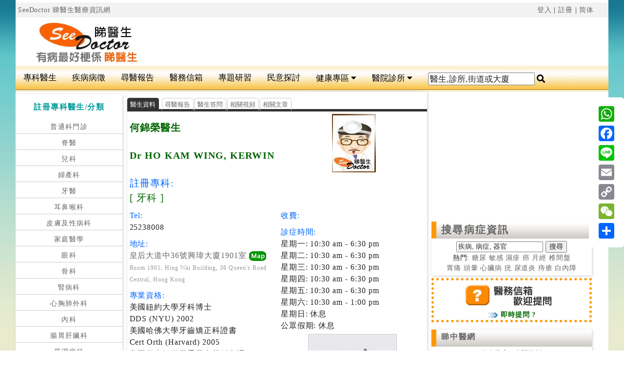

--- FILE ---
content_type: text/html
request_url: https://www.seedoctor.com.hk/dr_detail-1.asp?dr_doctor=4085
body_size: 63477
content:


<!doctype html>
<head itemscope itemtype="http://schema.org/WebSite" >
<meta charset="utf-8">
<meta http-equiv="content-language" content="zh-tw">
<meta name="viewport" content="width=device-width, initial-scale=1">
<meta name="revisit" CONTENT="7 Days" />
<meta name="robots" CONTENT="index,follow" />
<meta name="author" content="www.chinesedoctor.com.hk" />
<link href="/css/boilerplate.css" rel="stylesheet" type="text/css">
<link href="/css/new-a.css" rel="stylesheet" type="text/css">

<link itemprop="url" href="https://www.seedoctor.com.hk" />
<title>何錦榮醫生 (Dr HO KAM WING, KERWIN) | 香港牙科 | 興瑋大廈診所地址、電話及預約</title>
<meta name="description" content="何錦榮醫生, Dr HO KAM WING, KERWIN 牙科醫生; 電話:25238008;地址:皇后大道中36號興瑋大廈1901室
;診金藥物收費、Whatsapp 即時預約、查看患者評價及預約資訊。相關何錦榮醫生信箱答問、醫生文章及影片視頻。" />
<meta property="og:title" content="何錦榮醫生 (Dr HO KAM WING, KERWIN) | 香港牙科 | 興瑋大廈診所地址、電話及預約" />
<meta property="og:type" content="website" />
<meta property="og:description" content="何錦榮醫生, Dr HO KAM WING, KERWIN 牙科醫生; 電話:25238008;地址:皇后大道中36號興瑋大廈1901室
;診金藥物收費、Whatsapp 即時預約、查看患者評價及預約資訊。相關何錦榮醫生信箱答問、醫生文章及影片視頻。" />
<meta property="og:image" content="https://www.seedoctor.com.hk/name_card/4085a.jpg" />
<meta property="og:image:alt" content="何錦榮醫生咭片" />

<meta name="title" content="何錦榮醫生 (Dr HO KAM WING, KERWIN) | 香港牙科 | 興瑋大廈診所地址、電話及預約" />
<meta name="keywords" content="何錦榮醫生, 牙科何錦榮,何錦榮醫生好唔好, Dr HO KAM WING, KERWIN, 興瑋大廈醫生, 西醫何錦榮" />
<meta itemprop="name" content="Seedoctor 睇醫生網" />
<meta property="og:type" content="profile" />
<meta property="og:site_name" content="睇醫生網 Seedoctor" />
<meta name="rating" content="general" />
<meta http-equiv="content-language" content="zh-TW" />
<meta property="fb:app_id" content="1977739605818493"/>
<meta name="distribution" content="Hong Kong" />
<meta name="classification" content="醫生與醫療資訊,健康,醫藥,健康護理" />
<meta property="og:url" content="http://www.seedoctor.com.hk/dr_detail-1.asp?dr_doctor=4085" />
<meta property="url" content="https://www.seedoctor.com.hk/dr_detail-1.asp?dr_doctor=4085" />
<link rel="canonical" href="https://www.seedoctor.com.hk/dr_detail-1.asp?dr_doctor=4085">

<script type="application/ld+json">
{
  "@context": "https://schema.org",
  "@type": "Physician",
  "name": "何錦榮醫生",
  "alternateName": "Dr. HO KAM WING, KERWIN",,
  "image": "https://www.seedoctor.com.hk/name_card/4085a.jpg",
  "url": "https://www.seedoctor.com.hk/dr_detail-1.asp?dr_doctor=4085",
  "specialty":"牙科",
  "address": {
          "@type": "PostalAddress",
          "streetAddress": "皇后大道中36號興瑋大廈1901室
",
          "addressLocality": "興瑋大廈",
		  "addressRegion": "HK",
          "addressCountry": "HK"
        },
		"priceRange":"敬請致電查詢",
        "telephone": "+852 25238008",
        "medicalSpecialty": "牙科"
  }
</script>


<style>
.artfra { width: 320px;  }
@media(min-width: 500px) { .artfra { width: 160px; } }
@media(min-width: 800px) { .artfra { width: 160px;margin-right: 10px;margin-left: 10px; } }
    </style>
<style type="text/css">
a:link {
	color: #666;
	text-decoration: none;
}
a:visited {
	text-decoration: none;
	color: #666666;
}
a:hover {
	text-decoration: none;
	color: #F90;
}
a:active {
	text-decoration: none;
	color: #666;
}
.crboth {
	clear: both;
}
.style2 {font-size: 11px}
.img2 {
	margin-top: 2px;
	margin-bottom: 2px;
}
.style4 {font-size: 11px; color: #006600; }
.style5 {	font-size: 13px;
	font-weight: bold;
}
#box2 {
	margin: 0px;
	border: 1px solid #CCCCCC;
	padding: 0px;
	width: 180px;
}
.style21 {font-size: 12px;
	letter-spacing: 0.05em;
}
.style34 {color: #333333}
.style47 {color: #000000}
.style51 {	font-size: 12px;
	letter-spacing: 0.05em;
	color: #666666;
}
.bgw{background-color:#FFF}.style48 {font-size: 12px; color: #000000; }
.bgg{
	background-color: #0C9;
	width: 80px;
	border: 2px solid #0C9;
	padding: 5px;
	color: #FFFFFF;
	text-align: center;
	letter-spacing: 0.1em;
	font-family: "微軟正黑體", "新細明體", "細明體";
	font-size: medium;
	margin-top: 5px;
	margin-right: 10px;
	margin-bottom: 5px;
	margin-left: 5px;
	font-weight: bold;
}
.box_vis {
	margin-top: 5px;
	margin-bottom: 5px;
	padding: 10px;
	font-size: 12px;
	height: 60px;
	color: #3275BE;
	font-family: "微軟正黑體";
	font-weight: bold;
	background-color: #F2F2F2;
}
.bgo {
	background-color: #F90;
}
.cw {
	color: #FFF;
}
h2 {
	font-size:16px;
	color: #666;
	
}
</style>

<link rel="stylesheet" href="/js/touchgallery.css" />

<!-- Global site tag (gtag.js) - Google Analytics -->
<script async src="https://www.googletagmanager.com/gtag/js?id=UA-7550594-1"></script>
<script>
  window.dataLayer = window.dataLayer || [];
  function gtag(){dataLayer.push(arguments);}
  gtag('js', new Date());

  gtag('config', 'UA-7550594-1');
</script>

    
</head>
<body>
<div id="fb-root"></div>
<script async defer crossorigin="anonymous" src="https://connect.facebook.net/zh_TW/sdk.js#xfbml=1&version=v23.0&appId=673763274390885"></script>
<div id="container">

  <div class="gridContainer clearfix ">	  
<div id="header">
 <div id="link_tran" class="right all5"><span class="floatleft"><a href="https://www.seedoctor.com.hk"> SeeDoctor 睇醫生醫療資訊網</a></span> <a href="/login.asp">登入</a> | <a href="/add_member.asp">註冊</a> | <a id="translateLink">简体</a></div>
  <div id="seedoctor_logo" align="center"><a href="/index.asp"><img src="/image/see-doctor1.png" alt="睇醫生網" title="Seedoctor 睇醫生"></a></div>
  <div id="banner_ads" align="center"><style>
.headerads1 { width: 320px; height: 250px; }
@media(min-width: 1050px) { .headerads1 { width: 728px; height: 90px; } }
  </style>
<script async src="//pagead2.googlesyndication.com/pagead/js/adsbygoogle.js"></script>
<!-- headerads -->
<ins class="adsbygoogle headerads1 bgw"
     style="display:inline-block"
     data-ad-client="ca-pub-1062189502698294"
     data-ad-slot="4998469855"></ins>
<script>
(adsbygoogle = window.adsbygoogle || []).push({});
</script>
</div>
  
</div>
  <link rel="stylesheet" href="https://use.fontawesome.com/releases/v5.5.0/css/all.css" integrity="sha384-B4dIYHKNBt8Bc12p+WXckhzcICo0wtJAoU8YZTY5qE0Id1GSseTk6S+L3BlXeVIU" crossorigin="anonymous">
<style>

.topnav {
  overflow: hidden;
  background-image: url("https://seedoctor.com.hk/image/bar_bg.png");
  clear:both;
  float:none
}
.topnav #myLinks1, .ph{
  display: none;
}

 
.ph_btn  {
  
  display: block;
  color: #000;

  padding: 14px 16px;
  text-decoration: none;
  font-size: 17px;
  overflow: hidden;
  background-color: #f9f9f9;

  z-index:-1;
}
.sf {
	float:right;
	}
.se {
	float:left;
	}

.topnav a {
	float: left;
	display: block;
	color: #000;
	text-align: center;
	padding: 15px 16px;
	text-decoration: none;
	font-size: 17px;
	border-bottom-width: 1px;
	border-bottom-style: solid;
	border-bottom-color: #E0E0E0;
	transition: 0.9s;
}
.pc_s {
	display: block;
	color: #000;
	text-align: center;
	text-decoration: none;
	font-size: 17px;
	float: left;
	padding-top: 14px;
	padding-right: 16px;
	padding-bottom: 14px;
	padding-left: 16px;
	}

#myLinks1 a ,#myLinks1 div{
  float: left;
  display: block;
  color: #000;
  background-color: #f9f9f9;
  text-align: left;
  padding: 14px 16px;
  text-decoration: none;
  font-size: 17px;
  width: 100%;
  border-bottom-width: 1px;
	border-bottom-style: solid;
	border-bottom-color: #E0E0E0;
	transition: 0.9s;
}

.active {
	background-color: #666666;
	color: white;
}

.topnav .icon,.topnav .icon1  {
  display: none;
}

.dropdown {
    float: left;
    overflow: hidden;
}

.dropdown .dropbtn {
	font-size: 17px;
	border: none;
	outline: none;
	color: #000;
	padding: 14px 16px;
	background-color: inherit;
	font-family: inherit;
	margin: 0;
	border-bottom-width: 1px;
	border-bottom-style: solid;
	border-bottom-color: #E0E0E0;
}

.dropdown-content {
    display: none;
    position: absolute;
    background-color: #f9f9f9;
    min-width: 160px;
    box-shadow: 0px 8px 16px 0px rgba(0,0,0,0.2);
    z-index: 1;
	transition: 1.5s;
}

.dropdown-content a {
	float: none;
	color: black;
	padding: 12px 16px;
	text-decoration: none;
	display: block;
	text-align: left;
	background-color: #f9f9f9;
	transition: 0.9s;
}
#myLinks1 {
  display: none;
}
.topnav a:hover, .dropdown:hover .dropbtn ,#myLinks1 div{
  background-color: #555;
  color: white;
  transition: 0.9s;
}

.dropdown-content a:hover ,#myLinks1 a:hover{
	background-color: #FC0;
	color: black;
	transition: 0.9s;
}

.dropdown:hover .dropdown-content {
    display: block;
	transition: 0.9s;
}



.sidenav {
    height: 100%;
	width: 0;
	position: fixed;
	z-index: 1;
	top: 10;
	left: 0;
	background-color: #F5F5F5;
	overflow-x: hidden;
	transition: 0.5s;
	padding-top: 30px;
	letter-spacing: 0.05em;
}

.sidenav a {
   padding: 8px 8px 8px 30px;
  text-decoration: none;
  font-size: 18px;
  
  color: #000;
  display: block;
  transition: 0.3s;
}

.sidenav a:hover {
  color: #ff9900;
}

.sidenav .closebtn {
  position: absolute;
  top: 0;
  right: 25px;
  font-size: 36px;
  margin-left: 50px;
}


.sidenav1 {
    height: 100%;
  width: 0;
  position: fixed;
  z-index: 1;
  top: 10;
  right: 0;
  background-color: #F5F5F5;
  overflow-x: hidden;
  transition: 0.5s;
  padding-top: 30px;
  letter-spacing: 0.05em;
}

.sidenav1 a {
  padding: 8px 8px 8px 30px;
  text-decoration: none;
  font-size: 18px;
  
  color: #000;
  display: block;
  transition: 0.3s;
}

.sidenav1 a:hover {
  color: #ff9900;
}

.sidenav1 .closebtn {
  position: absolute;
  top: 0;
  right: 25px;
  font-size: 36px;
  margin-left: 50px;
}
.blineb{
	  border-bottom-width: 1px;
	border-bottom-style: solid;
	border-bottom-color: #999;
}
@media screen and (max-width: 600px) {
 .sidenav1 {padding-top: 15px;}
  .sidenav1 a {font-size: 18px;}
  .ph {
  display: block;
}
.topdiv {
	padding: 5px;
	margin-top: 10px;
	border-top-width: 1px;
	border-right-width: 1px;
	border-bottom-width: 1px;
	border-left-width: 1px;
	border-bottom-style: solid;
	border-top-color: #CCC;
	border-right-color: #CCC;
	border-bottom-color: #CCC;
	border-left-color: #CCC;
}
.frightbtn {
	margin-right: 20px;
	float: right;
}
.fleftbtn {
	margin-left: 20px;
	float: left;
}
.topnav a ,.pc_s{
    display: none;
	background-color: #f9f9f9;
  }
  .dropdown .dropbtn {
	display: none;
	background-color: #CCCCCC;
  }
}
</style>

<div id="mySidenav" class="sidenav">
  <a href="javascript:void(0)" class="closebtn" onclick="closeNav()">&times;</a>
  <div class=" topdiv" style="font-size:18px;"><form id="form11" action="https://seedoctor.com.hk/dr_search.asp" method="get" name="form1" target="_parent" runat="server">
  
  <input name="dr_doctor" type="text" id="dr_doctor" onFocus="this.value=''" value="醫生,診所,街道或大廈" size="15" /> 
  
  <label class="fa fa-search" onclick="myFunction1()" value="Submit form"></label>
</form></div>
   <a href="https://seedoctor.com.hk/speciality.asp" title="專科醫生" class="blineb"><span class="fa fa-stethoscope"></span> 專科醫生</a>
  <a href="https://seedoctor.com.hk/search_index.asp" title="搜尋醫生" class="blineb"><span class='fas fa-search'></span> 搜尋醫生</a>
      <a href="https://seedoctor.com.hk/area_select.asp" title="按區搜尋" class="blineb"><span class='fas fa-location-arrow'></span> 按區搜尋</a>
      <a href="https://seedoctor.com.hk/24hr_hospital.asp" title="24小時應診" class="blineb"><span class='fas fa-clock'></span> 24小時應診</a>
      <a href="https://seedoctor.com.hk/emergency_hospital.asp" title="急症室服務" class="blineb"><span class="fa fa-ambulance"></span> 急症室服務</a>
      <a href="https://seedoctor.com.hk/hospital.asp" title="公立醫院" class="blineb"><span class='fas fa-hospital-alt'></span> 公立醫院</a>
      <a href="https://seedoctor.com.hk/private_hospital.asp" title="私家醫院" class="blineb"><span class='fas fa-plus-square'></span> 私家醫院</a>
      <a href="https://seedoctor.com.hk/holiday-on-duty-doctor.asp" title="假日應診" class="blineb"><span class='far fa-calendar-alt'></span> 假日應診</a>

      
      <a href="https://seedoctor.com.hk/clinic.asp" title="醫務中心" class="blineb"><span class='fas fa-h-square'></span> 醫務中心</a>
      <a href="https://seedoctor.com.hk/hong-kong-doctor-building.asp" title="醫生集中地" class="blineb"><span class='fas fa-building'></span> 醫生集中地</a>
      <a href="https://seedoctor.com.hk/chinese-medicine-hospital.asp" title="中醫醫院" class="blineb"><span class='fas fa-plus-square'></span> 中醫醫院</a>
      
      <a href="https://seedoctor.com.hk/physiotherapist.asp?therapist_type_id=1" title="專業治療" class="blineb"><span class='fas fa-notes-medical'></span> 專業治療</a>
      
      <a href="https://seedoctor.com.hk/org_index.asp" title="醫護組織" class="blineb"><span class='fas fa-globe'></span>醫護組織</a>
  
  
</div>
<div id="mySidenav1" class="sidenav1">

  <a href="javascript:void(0)" class="closebtn" onclick="closeNav1()">&times;</a>
  <a href="https://seedoctor.com.hk/speciality.asp" title="專科醫生" class="blineb"><span class="fas fa-user-md"></span> 醫生分類</a>
   	  <a href="https://seedoctor.com.hk/disease_class_index.asp" title="疾病病徵" class="blineb"><span class='fas fa-pills'></span> 疾病病徵</a>
      <a href="https://seedoctor.com.hk/guest_report_index.asp" title="尋醫報告" class="blineb"><span class='fas fa-edit'></span> 尋醫報告</a>
      <a href="https://seedoctor.com.hk/letter_index.asp" title="醫務信箱" class="blineb"><span class='far fa-envelope'></span> 醫務信箱</a>
       <a href="https://seedoctor.com.hk/probe_article_index.asp" title="專題研習" class="blineb "><span class="fas fa-file-medical"></span> 專題研習</a>
      <a href="https://seedoctor.com.hk/doctor_news_index.asp" title="健康新知" class="blineb"><span class='fas fa-bullhorn'></span> 健康新知</a>
      <a href="https://seedoctor.com.hk/free_talk_index.asp" title="民意探討" class="blineb"><span class="fa fa-comments"></span> 民意探討</a>
      <a href="https://seedoctor.com.hk/bone-joint/" target="_blank" title="骨骼關節專區" class="blineb"><span class='fas fa-x-ray'></span> 骨骼關節專區</a>
      <a href="https://seedoctor.com.hk/emotion/" target="_blank" title="情緒調適專區" class="blineb"><span class='far fa-smile'></span> 情緒調適專區 </a>
      <a href="https://seedoctor.com.hk/vision/" target="_blank" title="視力護目專區" class="blineb"><span class='far fa-eye'></span> 視力護目專區</a>
      <a href="https://seedoctor.com.hk/dr_article_index.asp" title="醫生文章" class="blineb"><span class='fas fa-notes-medical'></span> 醫生文章</a>
      <a href="https://seedoctor.com.hk/dr_video_info.asp" title="醫生視頻" class="blineb"><span class='fas fa-file-video'></span> 醫生視頻</a>
      <a href="https://seedoctor.com.hk/mefamily_index.asp" title="醫學家 M.E.Family" class="blineb"><span class='fas fa-book'></span> 醫學家刊物</a>
      <a href="https://seedoctor.com.hk/bmi.asp" title="bmi計算器" class="blineb"><span class='fas fa-ruler-combined'></span> bmi計算器</a>
        <a href="https://seedoctor.com.hk/macular-degeneration-test.asp" title="黃斑病變測試" class="blineb"><span class='far fa-eye'></span> 黃斑病變測試</a>
      
      <a href="https://seedoctor.com.hk/drug_index.asp" title="藥物資料庫" class="blineb"><span class='fas fa-prescription'></span> 藥物資料庫</a> 
</div ><div align="center" class="ph"><span class="fa fa-search se ph_btn" onclick="openNav()"></span>
<a href="https://seedoctor.com.hk/index.asp"><img src="https://seedoctor.com.hk/image/seedoctor.png" alt="香港睇醫生網首頁" title="Seedoctor 睇醫生香港醫生網首頁" ></a><span class="fa fa-bars sf ph_btn" onclick="openNav1()"></span></div>


<script>
function openNav() {
  document.getElementById("mySidenav").style.width = "250px";
}

function closeNav() {
  document.getElementById("mySidenav").style.width = "0";
}
function openNav1() {
  document.getElementById("mySidenav1").style.width = "200px";
}

function closeNav1() {
  document.getElementById("mySidenav1").style.width = "0";
}
</script>

<div class="topnav" id="myTopnav" >
<a href="https://seedoctor.com.hk/speciality.asp" title="專科醫生">專科醫生</a>
   	  <a href="https://seedoctor.com.hk/disease_class_index.asp" title="疾病病徵">疾病病徵</a>
      <a href="https://seedoctor.com.hk/guest_report_index.asp" title="尋醫報告">尋醫報告</a>
      <a href="https://seedoctor.com.hk/letter_index.asp" title="醫務信箱">醫務信箱</a>
       <a href="https://seedoctor.com.hk/probe_article_index.asp" title="專題研習">專題研習</a>
      
      <a href="https://seedoctor.com.hk/free_talk_index.asp" title="民意探討">民意探討</a>
     <div class="dropdown">
    <button class="dropbtn">健康專區 
      <i class="fa fa-caret-down"></i>
    </button>
    <div class="dropdown-content">
    <a href="https://seedoctor.com.hk/doctor_news_index.asp" title="健康新知">健康新知</a>
    <a href="https://seedoctor.com.hk/bone-joint/" target="_blank" title="骨骼關節專區">骨骼關節專區</a>
      <a href="https://seedoctor.com.hk/emotion/" target="_blank" title="情緒調適專區">情緒調適專區 </a>
      <a href="https://seedoctor.com.hk/vision/" target="_blank" title="視力護目專區">視力護目專區</a>
      <a href="https://seedoctor.com.hk/dr_article_index.asp" title="醫生文章">醫生文章</a>
      <a href="https://seedoctor.com.hk/dr_video_info.asp" title="醫生視頻">醫生視頻</a>
      <a href="https://seedoctor.com.hk/mefamily_index.asp" title="醫學家 M.E.Family">醫學家 M.E.Family</a>
   <a href="https://seedoctor.com.hk/bmi.asp" title="bmi計算器">bmi計算器</a>
   <a href="https://seedoctor.com.hk/macular-degeneration-test.asp" title="黃斑病變測試">黃斑病變測試</a>
      
      <a href="https://seedoctor.com.hk/drug_index.asp" title="藥物資料庫">藥物資料庫</a> 
    </div>
  </div> 

   <div class="dropdown">
    <button class="dropbtn">醫院診所 
      <i class="fa fa-caret-down"></i>
    </button>
    <div class="dropdown-content">
      <a href="https://seedoctor.com.hk/emergency_hospital.asp" title="急症室服務">急症室服務</a>
      <a href="https://seedoctor.com.hk/hospital.asp" title="公立醫院">公立醫院</a>
      <a href="https://seedoctor.com.hk/private_hospital.asp" title="私家醫院">私家醫院</a>
      <a href="https://seedoctor.com.hk/holiday-on-duty-doctor.asp" title="假日應診">假日應診</a>
      <a href="https://seedoctor.com.hk/24hr_hospital.asp" title="24小時應診">24小時應診</a>
      <a href="https://seedoctor.com.hk/clinic.asp" title="醫務中心">醫務中心</a>
      <a href="https://seedoctor.com.hk/hong-kong-doctor-building.asp" title="醫生集中地">醫生集中地</a>
      <a href="https://seedoctor.com.hk/chinese-medicine-hospital.asp" title="中醫醫院">中醫醫院</a>
      <a href="https://seedoctor.com.hk/area_select.asp" title="按區搜尋">按區搜尋</a>
      <a href="https://seedoctor.com.hk/org_index.asp" target="醫護組織">醫護組織</a>
    </div>
  </div>
  <span class="pc_s"><form id="form2" action="https://seedoctor.com.hk/dr_search.asp" method="get" name="form2" target="_parent" runat="server">
  
  <input type="text" name="dr_doctor" id="dr_doctor" value="醫生,診所,街道或大廈" onFocus="this.value=''" /> 
  
  <label for="dr_doctor" class="fa fa-search" onclick="myFunction2()" value="Submit form"></label>
</form></span>

</div>




<script>
function myFunction2() {
    document.getElementById("form2").submit();
}
function myFunction1() {
    document.getElementById("form11").submit();
}
</script><div id="left_link"> 
    <div id="doctor_link">
    <h3 class="gb14">註冊專科醫生/分類</h3>
    <div><a href="/general-out-patient-doctor.asp" target="_parent" title="普通科門診醫生名單">普通科門診</a></div>
    <div><a href="/chiropractors-specialty-doctor.asp?class_list_id=56" target="_parent" title="脊醫名單">脊醫</a></div>
    <div><a href="/paediatrics-specialty-doctor.asp?class_list_id=31" target="_parent" title="兒科醫生名單">兒科</a></div>
    <div><a href="/obstetrics-Gynaecology-specialty-doctor.asp?class_list_id=26" target="_parent" title="婦產科醫生名單">婦產科</a></div>
    <div><a href="/dentists.asp?class_list_id=57" target="_parent" title="牙醫資料">牙醫</a></div>
    <div><a href="/otorhinolaryngology-specialty-doctor.asp?class_list_id=29" target="_parent" title="耳鼻喉科醫生名單">耳鼻喉科</a></div>
    <div><a href="/dermatology-venereology-specialty-doctor.asp?class_list_id=7" target="_parent" title="皮膚及性病科醫生名單">皮膚及性病科</a></div>
    <div><a href="/family-medicine-specialty-doctor.asp?class_list_id=10" target="_parent" title="家庭醫學醫生名單">家庭醫學</a></div>
    <div><a href="/ophthalmology-specialty-doctor.asp?class_list_id=28" target="_parent" title="眼科醫生名單">眼科</a></div>
     <div><a href="/orthopaedics-traumatology-specialty-doctor.asp?class_list_id=1" target="_parent" title="骨科醫生名單">骨科</a></div>
     <div><a href="/nephrology-specialty-doctor.asp?class_list_id=23" target="_parent" title="腎病科醫生名單">腎病科</a></div>
     <div><a href="/cardiothoracic-surgery-specialty-doctor.asp?class_list_id=3" target="_parent" title="心胸肺外科醫生名單">心胸肺外科</a></div>
    <div><a href="/internal-medicine-specialty-doctor.asp?class_list_id=21" target="_parent" title="內科醫生名單">內科</a></div>
    <div><a href="/gastroenterology-hepatology-specialty-doctor.asp?class_list_id=11" target="_parent" title="腸胃肝臟科醫生名單">腸胃肝臟科</a></div>
    <div><a href="/rheumatology-specialty-doctor.asp?class_list_id=39" target="_parent" title="風濕病科醫生名單">風濕病科</a></div>    
    <div><a href="/neurology-specialty-doctor.asp?class_list_id=24" target="_parent" title="腦神經科醫生名單">腦神經科</a></div>
    <div><a href="/psychiatry-specialty-doctor.asp?class_list_id=34" target="_parent" title="精神科醫生名單">精神科</a></div>
    <div><a href="/neurosurgery-specialty-doctor.asp?class_list_id=25" target="_parent" title="腦外科醫生名單">腦外科</a></div>
    <div><a href="/paediatric-surgery-specialty-doctor.asp?class_list_id=30" target="_parent" title="小兒外科醫生名單">小兒外科</a></div>
    <div><a href="/cardiology-specialty-doctor.asp?class_list_id=2" target="_parent" title="心臟科醫生名單">心臟科</a></div>
    <div><a href="/haematology-haematological-oncology-specialty-doctor.asp?class_list_id=15" target="_parent" title="血液及血液腫瘤科醫生名單">血液及血液腫瘤科</a></div>
    <div><a href="/infectious-disease-specialty-doctor.asp?class_list_id=19" target="_parent" title="感染及傳染病科醫生名單">感染及傳染病科</a></div>
    <div><a href="/urology-specialty-doctor.asp?class_list_id=41" target="_parent" title="泌尿外科醫生名單">泌尿外科</a></div>
    <div><a href="/endocrinology-diabetes-metabolism-specialty-doctor.asp?class_list_id=9" target="_parent" title="內分泌及糖尿科醫生名單">內分泌及糖尿科</a></div>
    <div><a href="/respiratory-medicine-specialty-doctor.asp?class_list_id=38" target="_parent" title="呼吸系統科醫生名單">呼吸系統科</a></div>
    <div><a href="/general-surgery-specialty-doctor.asp?class_list_id=12" target="_parent" title="外科醫生名單">外科</a></div>
    <div><a href="/anaesthesiology-specialty-doctor.asp?class_list_id=16" target="_parent" title="麻醉科醫生名單">麻醉科</a></div>
    <div><a href="/geriatric-medicine-specialty-doctor.asp?class_list_id=13" target="_parent" title="老人科醫生名單">老人科</a></div>
    <div><a href="/rehabilitation-specialty-doctor.asp?class_list_id=36" target="_parent" title="復康科醫生名單">復康科</a></div>
    <div><a href="/occupational-medicine-specialty-doctor.asp?class_list_id=27" target="_parent" title="職業醫學醫生名單">職業醫學</a></div>
    <div><a href="/immunology-allergy-specialty-doctor.asp?class_list_id=18" target="_parent" title="免疫及過敏病科醫生名單">免疫及過敏病科</a></div>
    <div><a href="/medical-oncology-specialty-doctor.asp?class_list_id=22" target="_parent" title="內科腫瘤科醫生名單">內科腫瘤科</a></div>
    <div><a href="/radiology-specialty-doctor.asp?class_list_id=35" target="_parent" title="放射科醫生名單">放射科</a></div>
    <div><a href="/clinical-oncology-specialty-doctor.asp?class_list_id=6" target="_parent" title="臨床腫瘤科醫生名單">臨床腫瘤科</a></div>
    <div><a href="/community-medicine-specialty-doctor.asp?class_list_id=5" target="_parent" title="社會醫學醫生名單">社會醫學</a></div>
    <div><a href="/plastic-surgery-specialty-doctor.asp?class_list_id=33" target="_parent" title="整形外科醫生名單">整形外科</a></div>
    <div><a href="/pathology-specialty-doctor.asp?class_list_id=32" target="_parent" title="病理學醫生名單">病理學</a></div>
    <div><a href="/critical-care-medicine-specialty-doctor.asp?class_list_id=17" target="_parent" title="深切治療科醫生名單">深切治療科</a></div>
    <div><a href="/emergency-medicine-specialty-doctor.asp?class_list_id=8" target="_parent" title="急症科醫生名單">急症科</a></div>
    <div><a href="/nuclear-medicine-specialty-doctor.asp?class_list_id=55" target="_parent" title="核子醫學科醫生名單">核子醫學科</a></div>
    
</div>
<div id="doctor_link"> 
      <h3>專業治療</h3>
      <div><a href="/physiotherapist.asp?therapist_type_id=1" title="物理治療師名單">物理治療</a></div>
      <div><a href="/psychologist.asp?therapist_type_id=2"  title="心理學家名單">心理治療</a></div>
      <div><a href="/speech-therapist.asp?therapist_type_id=3" title="語言治療師名單">言語治療</a></div>
      <div><a href="/dietitians.asp?therapist_type_id=4" title="營養師名單">營養治療</a></div>
      <div><a href="/therapist_type.asp?therapist_type_id=10" title="其他治療">其他治療</a></div>
      <div><a href="/dietitians.asp?therapist_type_id=11" title="健康輔助">健康輔助</a></div>  
    </div>
    <div id="doctor_link">
    <h3>分類搜尋</h3>
    <div><a href="/search_index.asp" title="搜尋 醫生/專業治療">搜尋 醫生/專業治療</a></div>
    <div><a href="/area_select.asp" title="按區搜尋">按區搜尋</a></div>
     <div><a href="/holiday-on-duty-doctor.asp" title="假日應診醫生">假日應診醫生</a></div>
    </div>
    <div id="doctor_link">
    <h3 class="gb14">搜尋病症資訊</h3>
    <div class="all5 ">
    <form action="search_disease.asp" method="get" name="form1k" target="_parent" runat="server">
      <input name="disease" type="text" class="style2" id="dr_doctor" value="疾病, 病症, 器官" onFocus="this.value=''"/>
          
        <input name="Submit" type="submit" class="stylesearch" value="搜尋">
        <div>
        熱門: <a href="/search_disease.asp?disease=%E7%B3%96%E5%B0%BF" title="糖尿病資料">糖尿</a> <a href="/search_disease.asp?disease=%E6%95%8F%E6%84%9F" title="敏感資料">敏感</a> <a href="/search_disease.asp?disease=%E6%BF%95%E7%96%B9" title="濕疹資料">濕疹</a> <a href="/search_disease.asp?disease=%E7%99%8C" title="癌症資料">癌 </a><a href="/search_disease.asp?disease=%E6%9C%88%E7%B6%93" title="月經資料">月經</a> <a href="/search_disease.asp?disease=%E6%A4%8E%E9%96%93%E7%9B%A4" title="椎間盤突出資料">椎間盤 </a> <BR>
        <a href="/search_disease.asp?disease=%E8%83%83%E7%97%9B" title="胃痛資料">胃痛</a> <a href="/search_disease.asp?disease=%E9%A0%AD%E6%9A%88" title="頭暈資料">頭暈</a> <a href="/search_disease.asp?disease=%E5%BF%83%E8%87%9F%E7%97%85" title="心臟病資料">心臟病</a>
        <a href="/search_disease.asp?disease=%E7%96%A3" title="疣資料">疣</a>
        <a href="/search_disease.asp?disease=%E5%B0%BF%E9%81%93%E7%82%8E" title="尿道炎資料">尿道炎</a> <a href="/search_disease.asp?disease=%E7%97%94%E7%98%A1" title="痔瘡資料">痔瘡</a> <a href="/search_disease.asp?disease=%E7%99%BD%E5%85%A7%E9%9A%9C" title="白內障資料">白內障</a></div> 
      </form>
  </div>
 </div>
    <div id="doctor_link">
    <h3 class="gb14">睇中醫網<br>註冊中醫</h3>
    <div><a href="https://www.chinesedoctor.com.hk/class_list_1.asp?class_list_id=1" target="_blank" title="註冊中醫全科名單">中醫全科</a></div>
    <div><a href="https://www.chinesedoctor.com.hk/acupuncture.asp?class_list_id=2" target="_blank" title="針灸推拿中醫名單">針灸推拿</a></div>
    <div><a href="https://www.chinesedoctor.com.hk/class_type.asp?class_list_id=3" target="_blank" title="註冊中醫跌打骨傷名單">跌打骨傷</a></div>
</div>
<div align="center" div id="doctor_link">

<!-- 120x90, 已建立 2009/2/18 [先前的連結廣告單元] -->
<ins class="adsbygoogle bgw"
     style="display:block"
     data-ad-client="ca-pub-1062189502698294"
     data-ad-slot="8653900997"
     data-ad-format="auto"
     data-full-width-responsive="true"></ins>
<script>
     (adsbygoogle = window.adsbygoogle || []).push({});
</script>
</div>
</div>
<div id="main_content">

  <div id="dr_intro" class="shadow" >
  <div id="dr_info_link" class="bottom_line"><span class="link_on">醫生資料</span>
    
  <span class="link_off"><a href="#comment" title="有關何錦榮醫生評論">尋醫報告</a></span><span class="link_off"><a href="/dr_letter_info.asp?doctor_id=4085" title="有關何錦榮醫生答問">醫生答問</a></span><span class="link_off"><a href="/dr_video.asp?doctor_id=4085" title="有關何錦榮醫生視頻">相關視頻</a></span><span class="link_off"><a href="/dr_article.asp?doctor_id=4085" title="有關何錦榮醫生文章">相關文章</a></span>
  
  </div>
  

    <div id="dr_info">
      
      <div class="right all5">
        <table width="90" border="0" cellspacing="0" cellpadding="0">
          <tr>
            <td height="60" align="center">
            <div class="fb-like" data-href="http://www.seedoctor.com.hk/dr_detail-1.asp?dr_doctor=4085" data-width="55" data-layout="box_count" data-action="like" data-size="small" data-share="true"></div></td>
          </tr>
          <tr>
            <td height="60" align="center" valign="middle">    
    
    
    </td>
          </tr>
        </table>
      </div>
      <div class="right all5">
        
        
        <img src="/dr_photo/nil.jpg" width="90" height="120">
        
      </div>
      <div ><h1 class="f20 green all5 left5"><b itemprop="additionalName">何錦榮醫生</b></h1></div>
      <div><h2 class="green f20 all5 left5"><b>Dr HO KAM WING, KERWIN</b></h2></div>
      <div class="green f20 all5"><span class="blue left5">註冊專科:<br></span><span class="left5">
[ <span itemprop="medicalSpecialty">牙科</span> ]
</span>

</div>
      
    </div>
    <div id="detail1" class="left5 f14">
      <div class="all5"><span class="blue">Tel:</span><BR>
        <span itemprop="telephone">25238008</span>
		
        </div>
      <div class="all5"><span class="blue">地址:</span><br>
      
        <a href="https://www.google.com/maps?q=22.281810,
114.156230" target="_blank"><span itemprop="address">皇后大道中36號興瑋大廈1901室
 <img src="/image/map.png"></span></a>
        <BR>
        <span class="grey f12">Room 1901, Hing Wai Building, 36 Queen's Road Central, Hong Kong</span>
        
        
        
        
        </div>
      <div class="all5"><span class="blue">專業資格:</span><br>
        <span itemprop="qualifications">美國紐約大學牙科博士<br>
DDS (NYU) 2002<br>
美國哈佛大學牙齒矯正科證書<br>
Cert Orth (Harvard) 2005<br>
美國牙齒矯正學委員會榮授文憑<br>
DAB Orth 2006</span></div>
      	<div class="all5"><span class="blue">提供醫療程序及手術:</span><BR>
        <style type="text/css">
        #hotkey {
            border-bottom-width: 3px;
            border-top-style: none;
            border-right-style: none;
            border-bottom-style: dotted;
            border-left-style: none;
            border-bottom-color: #C6DDF9;
            background-color: #FFF;
            padding: 5px;
            margin: 2px 5px 2px 2px;
            font-size: 16px;
        }
        </style>
        
        
        
        <div style="padding-left:10px; margin-top:5px;"></div>
      </div>
      <div class="all5"><span class="blue">其他資料/醫療咭:</span><br>
        </div>
    </div>
    <div id="detail2" class="left5 f14">
      <div class="all5"><span class="blue">收費:</span><br>
        <span itemprop="priceRange"></span></div>
        
      <div class="all5"><span class="blue">診症時間:</span><br>
        <span itemprop="openingHours">星期一: 10:30 am - 6:30 pm <br/>
星期二: 10:30 am - 6:30 pm <br/>
星期三: 10:30 am - 6:30 pm <br/>
星期四: 10:30 am - 6:30 pm <br/>
星期五: 10:30 am - 6:30 pm <br/>
星期六: 10:30 am - 1:00 pm <br/>
星期日: 休息 <br/>
公眾假期: 休息 
</span></div>
      <div align="center">
        
        
        <div id="box2" align="left"><a href="/doctor_name_card.asp?dr_doctor=4085" target="_blank"><img src="/name_card/4085.jpg" alt="何錦榮醫生名片" height="120" border="2" title="Dr HO KAM WING, KERWIN name card" itemprop="photo"></a></div>
        
      </div>
      <div class="all5"><span class="blue">使用醫院或其他服務診所:</span><br>
        <span itemprop="hospitalAffiliation"></span></div>
      <div class="all5"><span class="blue">診所以外提供的服務: </span><br>
        </div>
        
    </div>
    
    
  <BR>
  
    <div class="all5 clr" align="right"> <a href="/renew_drinfo.asp?dr_doctor=4085" >
      <input type="button" value="提供 / 修正 何錦榮醫生資料" class="all5">
      <strong></strong></a></div>
    
    
<div align="center" class="clr">

<img src="/image/see_doctor_logo.gif"></div>
  </div>
  <div id="mid_ads" class="tb5" align="center">
<script async src="https://pagead2.googlesyndication.com/pagead/js/adsbygoogle.js?client=ca-pub-1062189502698294"
     crossorigin="anonymous"></script>
<!-- new_seedr_detail_mid -->
<ins class="adsbygoogle bgw"
     style="display:block"
     data-ad-client="ca-pub-1062189502698294"
     data-ad-slot="3476399519"
     data-ad-format="auto"
     data-full-width-responsive="true"></ins>
<script>
     (adsbygoogle = window.adsbygoogle || []).push({});
</script>


</div>


  <div id="dr_info_link2" class="bottom_line"><a name="comment" id="comment"></a><span class="link_on">尋醫報告</span><span class="link_off"><a href="/dr_detail_visitor.asp?dr_doctor=4085#ads" title="發表有關何錦榮醫生尋醫報告">發表尋醫報告</a></span><span class="link_off"><a href="/use_dr_detail.asp?dr_doctor=4085#comment">使用細則</a></span></div>
  
<div style="padding-left:10px;"><h2>最新醫生好評 患者真實評價</h2></div>

      <div id="LayoutDiv4" class="f20 shadow" align="center"><p align="center">尚未有任何診症報告，<BR>
        歡迎發表第一篇尋醫報告。</p>
        <img src="/image/doctor_logo.gif" ><br>
        <div align="right"></div></div>
      
    <div id="LayoutDiv2" align="center" class="tb5">
      
    </div>
    
  

</div>

<!-- mid -->
<div class="all5" align="center">

<script async src="//pagead2.googlesyndication.com/pagead/js/adsbygoogle.js"></script>
<!-- See Doctor TV 醫生介紹右中 -->
<ins class="adsbygoogle bgw"
     style="display:inline-block;width:300px;height:250px"
     data-ad-client="ca-pub-1062189502698294"
     data-ad-slot="6727437551"></ins>
<script>
(adsbygoogle = window.adsbygoogle || []).push({});
</script>


</div>




  <div id="right_link" align="center">
    
      <div class="title_bar"><a href="#" >搜尋病症資訊</a></div>
<div class="all5 shadow" style="font-size:14px" align="center"><form action="search_disease.asp" method="get" name="form1k" target="_parent" runat="server">
         <input name="disease" type="text" id="dr_doctor" value="疾病, 病症, 器官" onFocus="this.value=''"/>
          
        <input name="Submit" type="submit" class="stylesearch" value="搜尋">
        <div>
        熱門: <a href="//seedoctor.com.hk/search_disease.asp?disease=%E7%B3%96%E5%B0%BF">糖尿</a> <a href="//seedoctor.com.hk/search_disease.asp?disease=%E6%95%8F%E6%84%9F">敏感</a> <a href="//seedoctor.com.hk/search_disease.asp?disease=%E6%BF%95%E7%96%B9">濕疹</a> <a href="//seedoctor.com.hk/search_disease.asp?disease=%E7%99%8C">癌 </a><a href="//seedoctor.com.hk/search_disease.asp?disease=%E6%9C%88%E7%B6%93">月經</a> <a href="//seedoctor.com.hk/search_disease.asp?disease=%E6%A4%8E%E9%96%93%E7%9B%A4">椎間盤 </a> <BR>
        <a href="//seedoctor.com.hk/search_disease.asp?disease=%E8%83%83%E7%97%9B">胃痛</a> <a href="//seedoctor.com.hk/search_disease.asp?disease=%E9%A0%AD%E6%9A%88">頭暈</a> <a href="//seedoctor.com.hk/search_disease.asp?disease=%E5%BF%83%E8%87%9F%E7%97%85">心臟病</a>
        <a href="//seedoctor.com.hk/search_disease.asp?disease=%E7%96%A3">疣</a>
        <a href="//seedoctor.com.hk/search_disease.asp?disease=%E5%B0%BF%E9%81%93%E7%82%8E">尿道炎</a> <a href="//seedoctor.com.hk/search_disease.asp?disease=%E7%97%94%E7%98%A1">痔瘡</a> <a href="//seedoctor.com.hk/search_disease.asp?disease=%E7%99%BD%E5%85%A7%E9%9A%9C">白內障</a></div> 
      </form>

</div>
      <div class="orgdobox clr">
<div class="all5" align="center"><a href="/letter_member.asp"><img src="/image/guest_letter_enquiry.jpg" alt="醫務信箱 歡迎提問"></a></div><div align="center">
<a href="/letter_member.asp"><span class="green all5" ><strong><img src="/image/visit.gif"> 即時提問 ?</strong></span></a></div>
</div>


        
<style>#ypaAdWrapper-300_1 iframe{width:100%}</style>
     <div id='ypaAdWrapper-300_1' class="all5"></div>  

<div class="title_bar f14 shadow">
  <strong><a href="http://www.chinesedoctor.com.hk" target="_blank">睇中醫網</a></strong></div>
  
  
  <div class="bgc_b1 shadow"> <a href="http://www.chinesedoctor.com.hk/acupuncture.asp?class_list_id=2" target="_blank">針灸推拿 - 中醫資料</a></div>
  
  <div class="bgc_b1  shadow"> <a href="http://www.chinesedoctor.com.hk/chinese-medicine-patient-doctor.asp" target="_blank"><script async src="https://pagead2.googlesyndication.com/pagead/js/adsbygoogle.js"></script>註冊中醫</a></div>
  <div class="bgc_b1 shadow"> <a href="http://www.chinesedoctor.com.hk/class_type.asp?class_list_id=3" target="_blank">跌打骨傷 - 中醫資料</a></div>
  <div class="bgc_b1 shadow"> <a href="http://www.chinesedoctor.com.hk/chinese-medicine-gynecology.asp?class_list_id=5" target="_blank">婦科病系 - 中醫資料</a></div>
  <div class="bgc_b1 shadow"> <a href="http://www.chinesedoctor.com.hk/letter_index.asp" target="_blank">中醫醫務信箱</a></div><BR>
  
<div><script async src="https://pagead2.googlesyndication.com/pagead/js/adsbygoogle.js"></script>
<ins class="adsbygoogle bgw"
     style="display:inline-block;width:300px;height:250px"
     data-ad-client="ca-pub-1062189502698294"
     data-ad-slot="6844162662"></ins>
<script>
     (adsbygoogle = window.adsbygoogle || []).push({});
</script>
</div>
<style>#ypaAdWrapper-300_2 iframe{width:100%}</style>
     <div id='ypaAdWrapper-300_2'></div>
     <div id="doctor_link" class=" shadow ">
    <h3 class="bgc_b1 f18"><strong>醫院診所分類</strong></h3>
    <div class="bgc_b1 all5"><a href="//www.seedoctor.com.hk/hospital.asp" target="_parent" alt="公立醫院" title="公立醫院名單">公立醫院</a></div>
    <div class="bgc_b1 all5"><a href="/emergency_hospital.asp" target="_parent" alt="急症室資料" title="急症室">急症室服務</a></div>
    <div class="bgc_b1 all5"><a href="//www.seedoctor.com.hk/24hr_hospital.asp" target="_parent" alt="24小時門診醫院診所" title="24小時門診醫院診所">24小時門診</a></div>
    <div class="bgc_b1 all5"><a href="//www.seedoctor.com.hk/private_hospital.asp" target="_parent" alt="香港私家醫院" title="香港私家醫院">私家醫院</a></div>
  </div><br><br><BR>
  <div class="all5 clr shadow">
  <div class="clr all5"><a href="https://www.facebook.com/seedoctor.hk/" title="facebook.com/seedoctor.hk" target="_blank"><img src="/image/facebook.png" alt="facebook follow us" longdesc="https://www.facebook.com/seedoctor.hk/"> Find us on Facebook</a></div>
  </div>
  </div>
  
  
   
<br>
<div id="bottomads" align="center" >
  <style>
.headerads1 { width: 300px; height: 250px; }
@media(min-width: 800px) { .headerads1 { width: 468px; height: 60px; } }
@media(min-width: 1050px) { .headerads1 { width: 728px; height: 90px; } }
  </style>
<script async src="//pagead2.googlesyndication.com/pagead/js/adsbygoogle.js"></script>
<!-- headerads -->
<ins class="adsbygoogle headerads1 bgw"
     style="display:inline-block"
     data-ad-client="ca-pub-1062189502698294"
     data-ad-slot="4998469855"></ins>
<script>
(adsbygoogle = window.adsbygoogle || []).push({});
</script>

</div>


<style>
.sharebar {
	overflow: hidden;
	position: fixed;
	bottom: 0;
	width: 95%;
	background-color: #FDB;
	box-sizing: border-box;
}
.topmag10{
	margin-right:10px;
	}
.ph_btn1 {
  
  display: block;
  color: #000;

  padding: 10px 10px;
  text-decoration: none;
  font-size: 16px;
  overflow: hidden;
  background-color: #F93;
  border-radius:8px;

  z-index:-1;
}
@media only screen and (min-width: 481px) {
	.sharebar {
	display: none;	
}

}
@media only screen and (max-width: 481px) {
	
#dr_blink{
	display: none;	
}
}
</style>
<div id="footer">
  <div id="dr_blink">
    <h3>註冊專科分類</h3>
    <div class="all3"><a href="https://seedoctor.com.hk/general-out-patient-doctor.asp" target="_parent" alt="普通科門診" title="普通科門診醫生名單">普通科門診</a></div>
    <div class="all3"><a href="https://seedoctor.com.hk/chiropractors-specialty-doctor.asp?class_list_id=56" target="_parent" alt="脊醫資料" title="脊醫名單">脊醫</a></div>
   <div class="all3"><a href="https://seedoctor.com.hk/paediatrics-specialty-doctor.asp?class_list_id=31" target="_parent" alt="兒科醫生資料" title="兒科醫生名單">兒科</a></div>
    <div class="all3"><a href="https://seedoctor.com.hk/dentists.asp?class_list_id=57" target="_parent" alt="牙醫資料" title="牙醫資料">牙醫</a></div>
    
    <div class="all3"><a href="https://seedoctor.com.hk/obstetrics-Gynaecology-specialty-doctor.asp?class_list_id=26" target="_parent" alt="婦產科醫生資料" title="婦產科醫生名單">婦產科</a></div>
    <div class="all3"><a href="https://seedoctor.com.hk/nephrology-specialty-doctor.asp?class_list_id=23" target="_parent" alt="腎病科醫生資料" title="腎病科醫生名單">腎病科</a></div>
    
    
    <div class="all3"><a href="https://seedoctor.com.hk/otorhinolaryngology-specialty-doctor.asp?class_list_id=29" target="_parent" alt="耳鼻喉科醫生資料" title="耳鼻喉科醫生名單">耳鼻喉科</a></div>
    
    <div class="all3"><a href="https://seedoctor.com.hk/haematology-haematological-oncology-specialty-doctor.asp?class_list_id=15" target="_parent" alt="血液及血液腫瘤科醫生資料" title="血液及血液腫瘤科醫生名單">血液及血液腫瘤科</a></div>
    <div class="all3"><a href="https://seedoctor.com.hk/family-medicine-specialty-doctor.asp?class_list_id=10" target="_parent" alt="家庭醫學醫生資料" title="家庭醫學醫生名單">家庭醫學</a></div>
    <div class="all3"><a href="https://seedoctor.com.hk/dermatology-venereology-specialty-doctor.asp?class_list_id=7" target="_parent" alt="皮膚及性病科醫生資料" title="皮膚及性病科醫生名單">皮膚及性病科</a></div>
    
    <div class="all3"><a href="https://seedoctor.com.hk/ophthalmology-specialty-doctor.asp?class_list_id=28" target="_parent" alt="眼科醫生資料" title="眼科醫生名單">眼科</a></div>
    <div class="all3"><a href="https://seedoctor.com.hk/cardiothoracic-surgery-specialty-doctor.asp?class_list_id=3" target="_parent" alt="心胸肺外科醫生資料" title="心胸肺外科醫生名單">心胸肺外科</a></div>
    <div class="all3"><a href="https://seedoctor.com.hk/internal-medicine-specialty-doctor.asp?class_list_id=21" target="_parent" alt="內科醫生資料" title="內科醫生名單">內科</a></div>
    <div class="all3"><a href="https://seedoctor.com.hk/gastroenterology-hepatology-specialty-doctor.asp?class_list_id=11" target="_parent" alt="腸胃肝臟科醫生資料" title="腸胃肝臟科醫生名單">腸胃肝臟科</a></div>
    <div class="all3"><a href="https://seedoctor.com.hk/rheumatology-specialty-doctor.asp?class_list_id=39" target="_parent" alt="風濕病科醫生資料" title="風濕病科醫生名單">風濕病科</a></div>
    <div class="all3"><a href="https://seedoctor.com.hk/orthopaedics-traumatology-specialty-doctor.asp?class_list_id=1" target="_parent" alt="骨科醫生資料" title="骨科醫生名單">骨科</a></div>
    <div class="all3"><a href="https://seedoctor.com.hk/neurology-specialty-doctor.asp?class_list_id=24" target="_parent" alt="腦神經科醫生資料" title="腦神經科醫生名單">腦神經科</a></div>
    <div class="all3"><a href="https://seedoctor.com.hk/psychiatry-specialty-doctor.asp?class_list_id=34" target="_parent" alt="精神科醫生資料" title="精神科醫生名單">精神科</a></div>
    <div class="all3"><a href="https://seedoctor.com.hk/neurosurgery-specialty-doctor.asp?class_list_id=25" target="_parent" alt="腦外科醫生資料" title="腦外科醫生名單">腦外科</a></div>
    <div class="all3"><a href="https://seedoctor.com.hk/paediatric-surgery-specialty-doctor.asp?class_list_id=30" target="_parent" alt="小兒外科醫生資料" title="小兒外科醫生名單">小兒外科</a></div>
    <div class="all3"><a href="https://seedoctor.com.hk/cardiology-specialty-doctor.asp?class_list_id=2" target="_parent" alt="心臟科醫生資料" title="心臟科醫生名單">心臟科</a></div>
    <div class="all3"><a href="https://seedoctor.com.hk/infectious-disease-specialty-doctor.asp?class_list_id=19" target="_parent" alt="感染及傳染病科醫生資料" title="感染及傳染病科醫生名單">感染及傳染病科</a></div>
    <div class="all3"><a href="https://seedoctor.com.hk/urology-specialty-doctor.asp?class_list_id=41" target="_parent" alt="泌尿外科醫生資料" title="泌尿外科醫生名單">泌尿外科</a></div>
    <div class="all3"><a href="https://seedoctor.com.hk/endocrinology-diabetes-metabolism-specialty-doctor.asp?class_list_id=9" target="_parent" alt="內分泌及糖尿科醫生資料" title="內分泌及糖尿科醫生名單">內分泌及糖尿科</a></div>
    <div class="all3"><a href="https://seedoctor.com.hk/general-surgery-specialty-doctor.asp?class_list_id=12" target="_parent" alt="外科醫生資料" title="外科醫生名單">外科</a></div>
    <div class="all3"><a href="https://seedoctor.com.hk/anaesthesiology-specialty-doctor.asp?class_list_id=16" target="_parent" alt="麻醉科醫生資料" title="麻醉科醫生名單">麻醉科</a></div>
    <div class="all3"><a href="https://seedoctor.com.hk/geriatric-medicine-specialty-doctor.asp?class_list_id=13" target="_parent" alt="老人科醫生資料" title="老人科醫生名單">老人科</a></div>
    <div class="all3"><a href="https://seedoctor.com.hk/medical-oncology-specialty-doctor.asp?class_list_id=22" target="_parent" alt="內科腫瘤科醫生資料" title="內科腫瘤科醫生名單">內科腫瘤科</a></div>
    <div class="all3"><a href="https://seedoctor.com.hk/occupational-medicine-specialty-doctor.asp?class_list_id=27" target="_parent" alt="職業醫學醫生資料" title="職業醫學醫生名單">職業醫學</a></div>
    <div class="all3"><a href="https://seedoctor.com.hk/immunology-allergy-specialty-doctor.asp?class_list_id=18" target="_parent" alt="免疫及過敏病科醫生資料" title="免疫及過敏病科醫生名單">免疫及過敏病科</a></div>
    <div class="all3"><a href="https://seedoctor.com.hk/respiratory-medicine-specialty-doctor.asp?class_list_id=38" target="_parent" alt="呼吸系統科醫生資料" title="呼吸系統科醫生名單">呼吸系統科</a></div>
    <div class="all3"><a href="https://seedoctor.com.hk/radiology-specialty-doctor.asp?class_list_id=35" target="_parent" alt="放射科醫生資料" title="放射科醫生名單">放射科</a></div>
    <div class="all3"><a href="https://seedoctor.com.hk/community-medicine-specialty-doctor.asp?class_list_id=5" target="_parent" alt="社會醫學醫生資料" title="社會醫學醫生名單">社會醫學</a></div>
    <div class="all3"><a href="https://seedoctor.com.hk/clinical-oncology-specialty-doctor.asp?class_list_id=6" target="_parent" alt="臨床腫瘤科醫生資料" title="臨床腫瘤科醫生名單">臨床腫瘤科</a></div>
    <div class="all3"><a href="https://seedoctor.com.hk/plastic-surgery-specialty-doctor.asp?class_list_id=33" target="_parent" alt="整形外科醫生資料" title="整形外科醫生名單">整形外科</a></div>
    <div class="all3"><a href="https://seedoctor.com.hk/pathology-specialty-doctor.asp?class_list_id=32" target="_parent" alt="病理學醫生資料" title="病理學醫生名單">病理學</a></div>
    <div class="all3"><a href="https://seedoctor.com.hk/critical-care-medicine-specialty-doctor.asp?class_list_id=17" target="_parent" alt="深切治療科醫生資料" title="深切治療科醫生名單">深切治療科</a></div>
    <div class="all3"><a href="https://seedoctor.com.hk/emergency-medicine-specialty-doctor.asp?class_list_id=8" target="_parent" alt="急症科醫生資料" title="急症科醫生名單">急症科</a></div>
    <div class="all3"><a href="https://seedoctor.com.hk/nuclear-medicine-specialty-doctor.asp?class_list_id=55" target="_parent" alt="核子醫學科醫生資料" title="核子醫學科醫生名單">核子醫學科</a></div><div class="all3">&nbsp;&nbsp;</div><div class="f14"><b>專業治療</b></div>
    <div class="all3">&nbsp;&nbsp;</div>
    <div class="all3"><a href="https://seedoctor.com.hk/physiotherapist.asp?therapist_type_id=1" target="_parent" alt="物理治療師資料" title="物理治療師名單">物理治療</a></div>
    <div class="all3"><a href="https://seedoctor.com.hk/psychologist.asp?therapist_type_id=2" target="_parent" alt="心理治療學家資料" title="心理治療學家名單">心理治療</a></div>
    <div class="all3"><a href="https://seedoctor.com.hk/speech-therapist.asp?therapist_type_id=3" target="_parent" alt="言語治療師資料" title="言語治療師名單">言語治療</a></div>
    <div class="all3"><a href="https://seedoctor.com.hk/dietitians.asp?therapist_type_id=4" target="_parent" alt="營養治療師資料" title="營養治療師名單">營養治療</a></div>
    <div class="all3"><a href="https://seedoctor.com.hk/therapist_type.asp?therapist_type_id=10" alt="其他治療" title="其他治療">其他治療</a></div>
    <div class="all3"><a href="https://seedoctor.com.hk/therapist_type.asp?therapist_type_id=11" alt="健康輔助" title="健康輔助">健康輔助</a></div>
  </div>
  <div id="search_blink">
  <h3>睇醫生網 Seedoctor</h3>
 <div class="all3"><a href="https://seedoctor.com.hk/index.asp" title="首頁睇醫生">首頁睇醫生</a></div>
  
  <div class="all3"><a href="https://seedoctor.com.hk/search_index.asp" title="搜尋醫生">搜尋醫生</a>
  
  </div><div class="all3"><a href="https://seedoctor.com.hk/guest_report_index.asp" title="尋醫報告">尋醫報告</a></div><div class="all3"><a href="https://seedoctor.com.hk/area_select.asp" title="按區搜尋">按區搜尋</a></div><div class="all3"><a href="https://seedoctor.com.hk/speciality.asp" title="專科醫生搜尋">專科搜尋</a></div>
  <div class="all3"><a href="https://seedoctor.com.hk/probe_article_index.asp" title="專題研習">專題研習</a></div>
<div class="all3"><a href="https://seedoctor.com.hk/dr_article_index.asp" title="醫生文章">醫生文章</a></div>
<div class="all3"><a href="https://seedoctor.com.hk/health_index.asp" title="健康專區">健康專區</a></div>
<div class="all3"><a href="https://seedoctor.com.hk/bone-joint/" title="骨骼關節">骨骼關節</a></div>
<div class="all3"><a href="https://seedoctor.com.hk/emotion/" title="情緒調適">情緒調適</a></div>
<div class="all3"><a href="https://seedoctor.com.hk/vision/" title="視力護目">視力護目</a></div>
<div class="all3"><a href="https://seedoctor.com.hk/free_talk_index.asp" title="民意探討">民意探討</a></div>
<div class="all3"><a href="https://seedoctor.com.hk/bmi.asp" title="bmi計算器">bmi計算器</a></div><div class="all3"><a href="https://seedoctor.com.hk/doctor_news_index.asp" title="健康新知">健康新知</a></div><div class="all3"><a href="https://seedoctor.com.hk/drug_index.asp" title="藥物資訊">藥物資訊</a></div><div class="all3"><a href="https://seedoctor.com.hk/disease_class_index.asp" title="疾病病徵">疾病病徵</a></div><div class="all3"><a href="https://seedoctor.com.hk/letter_index.asp" title="醫務信箱">醫務信箱</a></div><div class="all3"><a href="https://seedoctor.com.hk/hospital.asp" title="公立醫院">公立醫院</a></div>
<div class="all3"><a href="https://seedoctor.com.hk/emergency_hospital.asp" title="急症室服務">急症室服務</a></div>
<div class="all3"><a href="https://seedoctor.com.hk/24hr_hospital.asp" title="24小時門診">24小時門診</a></div>
<div class="all3"><a href="https://seedoctor.com.hk/private_hospital.asp" title="私家醫院">私家醫院</a></div>
<div class="all3"><a href="https://seedoctor.com.hk/clinic_class.asp" title="醫務中心">醫務中心</a></div>
<div class="all3"><a href="https://seedoctor.com.hk/hong-kong-doctor-building.asp" title="醫生集中地">醫生集中地</a></div>
<div class="all3"><a href="https://seedoctor.com.hk/chinese-medicine-hospital.asp" title="中醫醫院">中醫醫院</a></div>
<div class="all3"><a href="https://seedoctor.com.hk/org_index.asp" title="醫護組織">醫護組織</a></div><div class="all3"><a href="https://seedoctor.com.hk/dr_video_info.asp" title="醫生視頻">醫生視頻</a></div><div class="all3"><a href="https://seedoctor.com.hk/about_doctor_interaction.asp" title="醫訪共融計劃" target="_blank">醫訪共融計劃</a></div><div class="all3"><a href="https://seedoctor.com.hk/dr_login.asp" title="醫生會員登入">醫生會員登入</a></div><div class="all3"><a href="https://seedoctor.com.hk/login.asp" title="公眾會員登入">公眾會員登入</a></div>
  <div class="all3"><a href="https://seedoctor.com.hk/register.asp" title="登記醫生資料">登記醫生資料</a></div>
  <div class="all3"><a href="https://seedoctor.com.hk/register_therapist.asp" title="登記治療師資料">登記治療師資料</a></div>
  
  <div class="all3"><a href="https://seedoctor.com.hk/aboutus.asp" title="關於我們">關於我們</a></div><div class="all3"><a href="https://seedoctor.com.hk/agreements.asp" title="使用條款">使用條款</a></div><div class="all3"><a href="https://seedoctor.com.hk/terms.asp" title="免責聲明">免責聲明</a></div>
  <div class="centre all3"><a href="https://www.facebook.com/seedoctor.hk/" title="facebook seedoctor" target="_blank"><img src="/image/follow_us.png" alt="facebook seedoctor" width="300" border="0" title="睇醫生facebook"></a></div>
  <div class="centre all3"><a href="https://www.youtube.com/@hkseedoctor" title="youtube seedoctor" target="_blank"><img src="/image/youtube.png" alt="youtube seedoctor" width="300" border="0" title="睇醫生youtube"></a></div>
  <div class="all5"><a href="https://www.chinesedoctor.com.hk" target="_blank" class="style5" title="睇中醫網">睇中醫網 Chinesedoctor.com.hk<BR>香港註冊中醫</a></div>
  
  </div>
</div>
<div class="a2a_kit a2a_kit_size_32 a2a_floating_style a2a_vertical_style pc_s" style="right:0px; top:200px;">
    <a class="a2a_button_whatsapp"></a>
<a class="a2a_button_facebook"></a>
<a class="a2a_button_line"></a>
<a class="a2a_button_email"></a>
<a class="a2a_button_copy_link"></a>
<a class="a2a_button_wechat"></a>
    <a class="a2a_dd" href="https://www.addtoany.com/share"></a>
</div>

<script async src="https://static.addtoany.com/menu/page.js"></script>
<div id="seedoctor_info" align="center">Copyright©2025 www.seedoctor.com.hk <BR> All rights reserved

</div>


<BR>
<BR>
<BR>
<BR>
<BR>
<BR>
<BR>
<BR>

<script>
$("#Top").click(function(){
 scroll(0,0);
});
</script>

<div class=" sharebar all5" align="right">
<!-- AddToAny BEGIN -->
<div class="a2a_kit a2a_kit_size_32 a2a_default_style">
<span class="fa fa-search se ph_btn1" onclick="openNav()" style="margin-right:12px;"></span>
<a class="a2a_dd" href="https://www.addtoany.com/share"></a>
<a class="a2a_button_whatsapp"></a>
<a class="a2a_button_facebook"></a>
<a class="a2a_button_line"></a>
<a class="a2a_button_copy_link"></a>
<a class="a2a_button_wechat"></a><span class="fa fa-bars sf ph_btn1" onclick="openNav1()"></span>
</div>
<script async src="https://static.addtoany.com/menu/page.js"></script>
<!-- AddToAny END -->
</div>


</div>


</div>



<script src="https://js.kiwihk.net/?id=seedoctor"></script>
<script type='text/javascript'>
                                window.ypaAds.insertMultiAd({
                                    ypaAdConfig   : '000000a2e',
                                    ypaAdTypeTag  : '',
                                    ypaPubParams  : {query:'醫療保險'},
                                    ypaAdSlotInfo : [ 
                                        {
                                            ypaAdSlotId : '728_1',
                                            ypaAdDivId  : 'ypaAdWrapper-728_1',
                                            ypaAdWidth  : '600',
                                            ypaAdHeight : '100'
                                        },
                                        {
                                            ypaAdSlotId : '300_1',
                                            ypaAdDivId  : 'ypaAdWrapper-300_1',
                                            ypaAdWidth  : '300',
                                            ypaAdHeight : '117'
                                        },
                                        {
                                            ypaAdSlotId : '728_2',
                                            ypaAdDivId  : 'ypaAdWrapper-728_2',
                                            ypaAdWidth  : '728',
                                            ypaAdHeight : '100'
                                        },
                                        {
                                            ypaAdSlotId : '300_2',
                                            ypaAdDivId  : 'ypaAdWrapper-300_2',
                                            ypaAdWidth  : '600',
                                            ypaAdHeight : '100'
                                        }
                                    ]   
                                }); 
        </script>


</body>

<script type="text/javascript" src="//ajax.googleapis.com/ajax/libs/jquery/1.8/jquery.min.js"></script>
<script type="text/javascript" src="js/jquery.touchSwipe.min.js"></script>

<script src="js/touchgallery.js">
</script>

<script>
jQuery(function(){ // on DOM load
		$('div#touchgallery1').touchgallery({  // initialize first demo
			width: 300,
			height: 400
		})
		
	})
function MM_jumpMenu(targ,selObj,restore){ //v3.0
  eval(targ+".location='"+selObj.options[selObj.selectedIndex].value+"'");
  if (restore) selObj.selectedIndex=0;
}
</script>
<script type="text/javascript" src="//www.seedoctor.com.hk/js/tw_big5.js" mce_src="//www.seedoctor.com.hk/js/tw_big5.js"> 
</script>
 
<script type="text/javascript"> 
  translateInitilization();
</script>




</html>



--- FILE ---
content_type: text/html; charset=utf-8
request_url: https://www.google.com/recaptcha/api2/aframe
body_size: 250
content:
<!DOCTYPE HTML><html><head><meta http-equiv="content-type" content="text/html; charset=UTF-8"></head><body><script nonce="NP07fM2mvq8XIlEvwl3WJg">/** Anti-fraud and anti-abuse applications only. See google.com/recaptcha */ try{var clients={'sodar':'https://pagead2.googlesyndication.com/pagead/sodar?'};window.addEventListener("message",function(a){try{if(a.source===window.parent){var b=JSON.parse(a.data);var c=clients[b['id']];if(c){var d=document.createElement('img');d.src=c+b['params']+'&rc='+(localStorage.getItem("rc::a")?sessionStorage.getItem("rc::b"):"");window.document.body.appendChild(d);sessionStorage.setItem("rc::e",parseInt(sessionStorage.getItem("rc::e")||0)+1);localStorage.setItem("rc::h",'1768983614908');}}}catch(b){}});window.parent.postMessage("_grecaptcha_ready", "*");}catch(b){}</script></body></html>

--- FILE ---
content_type: text/css
request_url: https://js.kiwihk.net/seedoctor/v1/ysm.css
body_size: 2570
content:
.kiwi-ad-img img{background-color:transparent!important}iframe[id^=ypaAdWrapper-List]{width:100%}div.kiwi-ad-wrapper-300x250{display:block;position:relative;width:300px;height:250px}div.kiwi-ad-wrapper-300x250 div.kiwi-ad-item{position:absolute}div.kiwi-ad-wrapper-300x250 div.kiwi-ad-item a.kiwi-ad-link{display:block;width:100%;height:100%}div.kiwi-ad-wrapper-300x250 div.kiwi-ad-item a.kiwi-ad-link div.kiwi-ad-img{font-size:0;line-height:0;text-align:center}div.kiwi-ad-wrapper-300x250 div.kiwi-ad-item a.kiwi-ad-link div.kiwi-ad-img img{width:300px!important;height:250px!important}div.kiwi-ad-wrapper-300x250 div.kiwi-ad-item a.kiwi-ad-link div.kiwi-ad-title{position:absolute;bottom:0;width:100%;background-color:rgba(0,0,0,.5);color:#ddd;font-size:100%;padding:.25em 0 .25em 0;text-align:center}div.kiwi-ad-wrapper-300x250 div.kiwi-ad-item a.kiwi-ad-link div.kiwi-ad-desc{display:none}div.kiwi-ad-wrapper-300x250 div.kiwi-ad-item a.kiwi-ad-link div.kiwi-ad-gemini{right:.5em;top:.5em;position:absolute;z-index:2;margin:0!important;padding:0!important;border:0!important}div.kiwi-ad-wrapper-300x250 div.kiwi-ad-item a.kiwi-ad-link div.kiwi-ad-sponsor{position:absolute;top:.5em;left:.5em;font-size:60%;color:#91c7ff}div.kiwi-ad-wrapper-320x100{display:block;position:relative;width:320px;height:100px}div.kiwi-ad-wrapper-320x100 div.kiwi-ad-item{width:100%;height:100%}div.kiwi-ad-wrapper-320x100 div.kiwi-ad-item a.kiwi-ad-link{display:block;width:100%;height:100%}div.kiwi-ad-wrapper-320x100 div.kiwi-ad-item a.kiwi-ad-link div.kiwi-ad-img{position:absolute;top:0;left:0;width:100px;font-size:0;line-height:1;text-align:center}div.kiwi-ad-wrapper-320x100 div.kiwi-ad-item a.kiwi-ad-link div.kiwi-ad-img img{width:100px!important;height:100px!important}div.kiwi-ad-wrapper-320x100 div.kiwi-ad-item a.kiwi-ad-link div.kiwi-ad-title{color:#333;font-size:100%;padding:.8em .3em .3em 1.2em;text-align:left;position:absolute;top:0;left:100px}div.kiwi-ad-wrapper-320x100 div.kiwi-ad-item a.kiwi-ad-link div.kiwi-ad-desc{display:none;font-size:0}div.kiwi-ad-wrapper-320x100 div.kiwi-ad-item a.kiwi-ad-link div.kiwi-ad-gemini{right:.05em;top:0;position:absolute;z-index:2;font-size:11px;margin:0!important;padding:0!important;border:0!important}div.kiwi-ad-wrapper-320x100 div.kiwi-ad-item a.kiwi-ad-link div.kiwi-ad-sponsor{text-align:right;position:absolute;right:.05em;bottom:.05em;font-size:60%;color:#91c7ff;margin-top:.5em}.kiwiad-popup-overlay{display:none;position:fixed;left:0;top:0;width:100%;height:100%;z-index:10}.kiwiad-popup-overlay .kiwiad-popup-overlay-background{position:absolute;left:0;top:0;width:100%;height:100%;background:#000;opacity:.5}.kiwiad-popup-overlay .kiwiad-popup-ad-container{position:absolute;display:block;width:300px;height:auto;left:50%;top:50%;margin-left:-155px;margin-top:-145px;background:#fff}.kiwiad-popup-overlay .kiwi-ad-btn-close{opacity:.7;width:30px;height:30px;line-height:30px;border:2px solid #f5f5f5;border-radius:50%;color:#f5f5f5;text-align:center;text-decoration:none;background:#464646;box-shadow:0 0 3px gray;font-size:16px;font-weight:700;position:absolute;top:5px;right:5px;cursor:pointer;transition:background-color .3s linear}.kiwiad-popup-overlay .kiwi-ad-btn-close:hover{background:#000}.kiwiad-popup-overlay .kiwi-ad-img{font-size:0;line-height:1}.kiwiad-popup-overlay .kiwi-ad-img img{width:300px!important;height:auto!important}.kiwiad-popup-overlay .kiwi-ad-title{font-size:100%;color:#ddd;position:absolute;bottom:0;width:100%;text-align:center;background-color:rgba(0,0,0,.5)}.kiwiad-popup-overlay .kiwi-ad-link{position:relative;display:block;width:100%;height:100%}.kiwiad-popup-overlay .kiwi-ad-desc{display:none}.kiwiad-popup-overlay .kiwi-ad-sponsor{top:5px;left:5px;position:absolute;display:block;color:#91c7ff}.kiwiad-popup-overlay .kiwi-ad-gemini{left:5px;top:25px;position:absolute;z-index:2;font-size:11px;color:#555;margin:0!important;padding:0!important;border:0!important}div.kiwi-ad-sticky-wrapper{display:none;width:298px;float:right;position:fixed;right:5px;bottom:5px;z-index:20;background-color:#fff;border:1px solid #eee}div.kiwi-ad-sticky-wrapper div.kiwi-ad-item{position:relative;background:#fff;width:298px;padding:0}div.kiwi-ad-sticky-wrapper div.kiwi-ad-item a.kiwi-ad-link{width:298px}div.kiwi-ad-sticky-wrapper div.kiwi-ad-item a.kiwi-ad-link div.kiwi-ad-img{line-height:0}div.kiwi-ad-sticky-wrapper div.kiwi-ad-item a.kiwi-ad-link div.kiwi-ad-img img{width:298px!important;height:auto!important}div.kiwi-ad-sticky-wrapper div.kiwi-ad-item a.kiwi-ad-link div.kiwi-ad-title{position:absolute;bottom:0;width:100%;background-color:rgba(0,0,0,.5);padding:3px 0 3px 0;text-align:center;font-size:100%;color:#ddd}div.kiwi-ad-sticky-wrapper div.kiwi-ad-item a.kiwi-ad-link div.kiwi-ad-desc{font-size:0;display:none}div.kiwi-ad-sticky-wrapper div.kiwi-ad-item a.kiwi-ad-link div.kiwi-ad-gemini{opacity:.3;left:5px;top:15px;position:absolute;z-index:2;font-size:11px;color:#555;margin:0!important;padding:0!important;border:0!important}div.kiwi-ad-sticky-wrapper div.kiwi-ad-item a.kiwi-ad-link div.kiwi-ad-sponsor{position:absolute;top:0;left:5px;width:100%;font-size:60%;color:#91c7ff}div.kiwi-ad-sticky-wrapper div.kiwi-ad-btn-close{opacity:.7;width:30px;height:30px;line-height:26px;border:2px solid #f5f5f5;border-radius:50%;color:#f5f5f5;text-align:center;text-decoration:none;background:#464646;box-shadow:0 0 3px gray;font-size:16px;font-weight:700;position:absolute;top:5px;right:5px;cursor:pointer;transition:background-color .3s linear}div.kiwi-ad-sticky-wrapper div.kiwi-ad-btn-close:hover{background:#000}.kiwi-ad-sticky-bottom-mobile-wrapper{display:none;position:fixed;bottom:0;left:50%;z-index:20}.kiwi-ad-sticky-bottom-mobile-wrapper .kiwi-ad-sticky-scaler{margin-left:-160px;transform-origin:160px 70px;width:320px;height:70px;z-index:20;background:#fff;box-shadow:0 0 6px #ccc}.kiwi-ad-sticky-bottom-mobile-wrapper .kiwi-ad-item{width:100%;height:70px;background-color:#fff}.kiwi-ad-sticky-bottom-mobile-wrapper .kiwi-ad-btn-close{opacity:.7;width:28px;height:28px;line-height:24px;border:2px solid #f5f5f5;border-radius:50%;color:#f5f5f5;text-align:center;text-decoration:none;background:#464646;box-shadow:0 0 3px gray;font-size:16px;font-weight:700;position:absolute;top:5px;right:5px;cursor:pointer;transition:background-color .3s linear}.kiwi-ad-sticky-bottom-mobile-wrapper .kiwi-ad-btn-close:hover{background:#000}.kiwi-ad-sticky-bottom-mobile-wrapper a{display:block;color:#333}.kiwi-ad-sticky-bottom-mobile-wrapper .kiwi-ad-img{display:block;height:70px;float:left}.kiwi-ad-sticky-bottom-mobile-wrapper .kiwi-ad-img img{width:70px!important;height:70px!important;margin:0}.kiwi-ad-sticky-bottom-mobile-wrapper .kiwi-ad-title{font-size:100%;padding:3px 5px 0 75px;margin-right:25px;color:#333}.kiwi-ad-sticky-bottom-mobile-wrapper .kiwi-ad-sponsor{right:5px;bottom:0;position:absolute;font-size:60%;color:#91c7ff}.kiwi-ad-sticky-bottom-mobile-wrapper .kiwi-ad-gemini{left:0;top:0;position:absolute;z-index:2;font-size:11px;color:#555;margin:0!important;padding:0!important;border:0!important}.kiwi-ad-sticky-bottom-mobile-wrapper .kiwi-ad-desc{display:none}.kiwi-ad-block-970x250{border:1px solid #ccc;width:970px;overflow:hidden;margin-top:12px}.kiwi-ad-item-970x250{float:left;width:483px;height:248px;border:0 solid #eee;padding:0}.kiwi-ad-text-970x250{width:481px;margin-top:2px;margin-left:2px}.kiwi-ad-img-970x250{float:left;width:170px;height:150px;font-size:0;line-height:1;margin-left:10px;text-align:center;padding-top:3px}.kiwi-ad-img-970x250 img{width:170px!important;height:150px!important}.kiwi-ad-title-970x250{color:#333;font-size:25px;text-align:left;padding:25px;margin-left:120px;font-family:"Helvetica Neue",Helvetica,Arial,sans-serif}.kiwi-ad-desc-970x250{margin-top:7px;color:#000;font-size:15px;margin-left:10px;margin-right:20px}.kiwi-ad-sponsor-970x250{text-align:right;font-size:10px;color:#91c7ff;margin-top:8px;margin-right:20px}.kiwi-ad-wrapper-728x90{width:728px;overflow:hidden}.kiwi-ad-wrapper-728x90 .kiwi-ad-item{position:relative}.kiwi-ad-wrapper-728x90 .kiwi-ad-img{font-size:0;line-height:1;text-align:left;padding-top:3px;float:left}.kiwi-ad-wrapper-728x90 .kiwi-ad-img img{width:96px!important;height:80px!important}.kiwi-ad-wrapper-728x90 .kiwi-ad-title{color:#333;line-height:normal;font-size:100%;text-align:left;padding:1px;font-family:"Helvetica Neue",Helvetica,Arial,sans-serif;float:left;width:240px;margin-top:10px;margin-left:5px}.kiwi-ad-wrapper-728x90 .kiwi-ad-item{float:left;width:363px;height:88px;border:0 solid #eee;padding:0;background:0 0}.kiwi-ad-wrapper-728x90 .kiwi-ad-subblock{float:left}.kiwi-ad-wrapper-728x90 .kiwi-ad-desc{display:none;color:#000;font-size:10px;text-align:left;font-family:"Helvetica Neue",Helvetica,Arial,sans-serif;float:left;width:260px;margin-top:2px;margin-left:5px}.kiwi-ad-wrapper-728x90 .kiwi-ad-sponsor{position:absolute;line-height:normal;bottom:0;right:0;margin-right:5px;margin-bottom:10px;text-align:right;font-size:60%;color:#91c7ff}.kiwi-ad-wrapper-728x90 .kiwi-ad-gemini{line-height:normal;right:0;top:0;position:absolute;z-index:2;font-size:11px;color:#555;margin:0!important;padding:0!important;border:0!important}div[id*=ypaAdWrapper-300] .kiwi-ad-desc{display:none!important}div[id*=ypaAdWrapper-728] .kiwi-ad-sponsor{height:25px;left:0;top:0;padding-left:5px;text-align:left!important;font-size:16px!important;width:99%;color:#06f!important;background:#f5f5f5}div[id*=ypaAdWrapper-728] .kiwi-ad-title{margin-top:28px;margin-left:5px}div[id*=ypaAdWrapper-728] .kiwi-ad-desc:hover{color:#f90}div[id*=ypaAdWrapper]{width:99%;overflow:hidden}div[id*=ypaAdWrapper] .kiwi-ad-item{position:relative}div[id*=ypaAdWrapper] .kiwi-ad-img{display:none;font-size:0;line-height:1;text-align:left;padding-top:3px;float:left}div[id*=ypaAdWrapper] .kiwi-ad-img img{width:96px!important;height:80px!important}div[id*=ypaAdWrapper] .kiwi-ad-title{color:#060;line-height:normal;font-size:16px;text-align:left;padding:1px;font-family:"Helvetica Neue",Helvetica,Arial,sans-serif;float:left;width:100%;white-space:nowrap;overflow:hidden;text-overflow:ellipsis}div[id*=ypaAdWrapper] .kiwi-ad-item{float:left;width:100%;height:88px;border:0 solid #eee;padding:0;background:0 0}div[id*=ypaAdWrapper] .kiwi-ad-subblock{float:left}div[id*=ypaAdWrapper] .kiwi-ad-desc{display:block;color:#666;font-size:13px;text-align:left;font-family:"Helvetica Neue",Helvetica,Arial,sans-serif;float:left;width:99%;margin-top:10px;margin-left:5px;white-space:nowrap;overflow:hidden;text-overflow:ellipsis}div[id*=ypaAdWrapper] .kiwi-ad-sponsor{position:absolute;line-height:normal;bottom:0;right:0;margin-right:5px;margin-bottom:10px;text-align:right;font-size:60%;color:#f90}div[id*=ypaAdWrapper] .kiwi-ad-gemini{line-height:normal;right:5px;top:0;position:absolute;z-index:2;font-size:11px;color:#555;margin:0!important;padding:0!important;border:0!important}a.kiwi-ad-link{display:block;height:100%;width:100%}.ypa-popup-overlay{position:fixed;left:0;top:0;width:100%;height:100%;z-index:10}.ypa-popup-overlay .ypa-popup-overlay-background{position:absolute;left:0;top:0;width:100%;height:100%;background:#000;opacity:.5}.ypa-popup-overlay .ypa-wrapper{position:absolute;display:block;width:300px;max-height:450px;left:50%;top:50%;margin-left:-150px;margin-top:-150px;background:#fff}.ypa-wrapper iframe{width:100%}.ypa-wrapper .ypa-cover{width:301px;background:#eee;font-size:0}.ypa-wrapper .ypa-keyword{background:#000;text-align:center;color:#fff;padding:8px 0;font-size:14px;margin:1px}.ypa-wrapper .ypa-ad-load{min-height:200px;font-size:0}.ypa-wrapper img{max-width:100%}.ypa-wrapper .ypa-btn-close{background:#666;color:#fff;font-size:20px;position:absolute;top:20px;right:20px;width:32px;height:32px;line-height:30px;text-align:center;border-radius:16px;opacity:.8;cursor:pointer}.ypa-desktop-hotspot-sticky{cursor:pointer;position:fixed;bottom:5px;right:5px;text-align:center;background-color:#000;width:300px;max-height:450px;z-index:1000}.ypa-desktop-hotspot-sticky img{width:300px}.ypa-desktop-hotspot-sticky .ypa-keyword{padding:5px;color:#fff}.ypa-desktop-hotspot-sticky .ypa-ad-load{min-height:200px;font-size:0}.ypa-desktop-hotspot-sticky .ypa-btn-close{opacity:.7;width:24px;height:24px;line-height:24px;border:2px solid #f5f5f5;border-radius:50%;color:#f5f5f5;text-align:center;text-decoration:none;background:#464646;box-shadow:0 0 3px gray;font-size:16px;font-weight:700;position:absolute;top:5px;right:5px;cursor:pointer;transition:background-color .3s linear}.ypa-desktop-hotspot-sticky .ypa-btn-close:hover{background:#000}.kiwiad-desktop-popup-overlay{display:none;position:fixed;left:0;top:0;width:100%;height:100%;z-index:10000}.kiwiad-desktop-popup-overlay .kiwiad-popup-overlay-background{position:absolute;left:0;top:0;width:100%;height:100%;background:#000;opacity:.5}.kiwiad-desktop-popup-overlay .kiwiad-popup-ad-container{position:absolute;display:block;transform:translate(-50%,-50%);left:50%;top:50%;background:#fff}.kiwiad-desktop-popup-overlay .kiwiad-popup-ad-container .kiwi-ad-link{position:relative}.kiwiad-desktop-popup-overlay .kiwi-ad-btn-close{opacity:.7;width:36px;height:36px;line-height:30px;border:2px solid #f5f5f5;border-radius:50%;color:#f5f5f5;text-align:center;text-decoration:none;background:#464646;box-shadow:0 0 3px grey;font-size:20px;font-weight:700;position:absolute;top:10px;right:10px;cursor:pointer;transition:background-color .3s linear}.kiwiad-desktop-popup-overlay .kiwi-ad-btn-close:hover{background:#000}.kiwiad-desktop-popup-overlay .kiwi-ad-img{font-size:0;line-height:1}.kiwiad-desktop-popup-overlay .kiwi-ad-img img{width:auto!important;max-width:100vw;height:60vh!important}.kiwiad-desktop-popup-overlay .kiwi-ad-title{font-size:24px;color:#ddd;text-align:center;vertical-align:middle;line-height:1.2;position:absolute;bottom:0;width:100%;padding-top:8px;padding-bottom:20px;background-color:rgba(0,0,0,.5)}.kiwiad-desktop-popup-overlay .kiwi-ad-link{display:block}.kiwiad-desktop-popup-overlay .kiwi-ad-desc{display:none}.kiwiad-desktop-popup-overlay .kiwi-ad-sponsor{padding:3px;font-size:10px;text-align:right;display:block;position:absolute;bottom:0;right:0;color:#91c7ff}.kiwiad-desktop-popup-overlay .kiwi-ad-gemini{left:12px;top:12px;position:absolute;z-index:2;font-size:11px;color:#555;margin:0!important;padding:0!important;border:0!important}iframe[id^=ypaAdWrapper-List]{width:100%}iframe[id^=ypaAdWrapper-Arrow]{width:100%}.kiwi-ad-wrapper-ypa-300x250{width:300px;height:250px;border:1px solid #e1e1e1;background-size:100% 100%}.kiwi-ad-wrapper-ypa-300x250 div{line-height:0}.kiwi-ad-wrapper-ypa-300x250 div iframe{width:298px;height:248px}div[id*=ypaAdWrapper-728_1]{padding:5px;letter-spacing:.06em;line-height:1.5}div[id*=ypaAdWrapper-728_1] img{width:160px;height:88px}div[id*=ypaAdWrapper-728_1] div{line-height:1}div[id*=ypaAdWrapper-728_1] div iframe{position:absolute;top:0;left:0;width:726px;height:88px}div[id*=ypaAdWrapper-728_1] iframe[id*=ypaAdWrapper-728_1]{width:100%;height:78px}iframe[id*=ypaAdWrapper-300]{width:100%;height:78px}.kiwi-ad-sticky-listing-bottom-mobile-wrapper{position:fixed;width:320px;height:70px;bottom:0;left:50%;z-index:10}.kiwi-ad-sticky-listing-bottom-mobile-wrapper .kiwi-ad-sticky-listing-bottom-mobile-wrapper-scaler{width:320px;height:70px;margin-left:-160px;transform-origin:160px 70px;background:#fff;box-shadow:0 0 6px #ccc}.kiwi-ad-sticky-listing-bottom-mobile-wrapper .kiwi-ad-sticky-listing-bottom-mobile-wrapper-scaler .kiwi-ad-btn-close{opacity:.7;width:18px;height:18px;line-height:18px;border:1px solid #f5f5f5;border-radius:50%;color:#f5f5f5;text-align:center;text-decoration:none;background:#464646;box-shadow:0 0 3px gray;font-size:16px;font-weight:700;position:absolute;top:5px;right:5px;cursor:pointer;transition:background-color .3s linear}.kiwi-ad-sticky-listing-bottom-mobile-wrapper .kiwi-ad-sticky-listing-bottom-mobile-wrapper-scaler .kiwi-ad-btn-close:hover{background:#000}